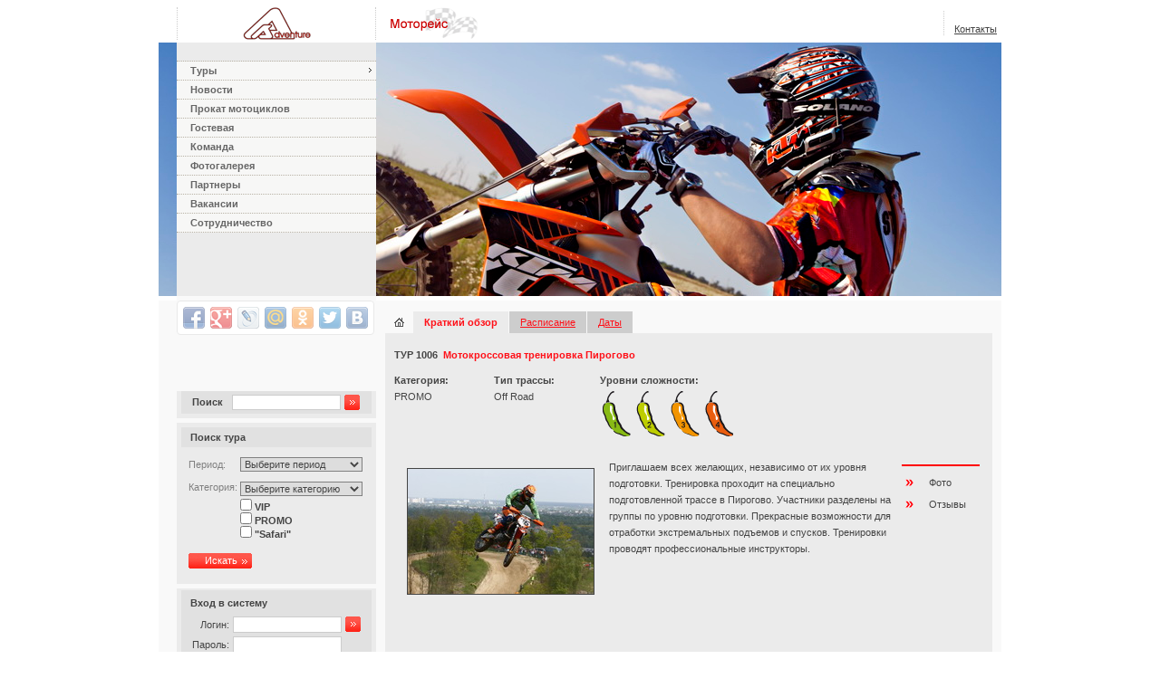

--- FILE ---
content_type: text/html; charset=utf-8
request_url: http://adventuretours.com.ua/tours/detail.php?lay=overview&tId=76
body_size: 23523
content:
<!DOCTYPE HTML PUBLIC "-//W3C//DTD HTML 4.0 Transitional//EN">
<HTML>
<HEAD><!-- Put this script tag to the <head> of your page -->
       <TITLE>AdventureTour - мото путешествия</TITLE> 
	<META http-equiv="Content-Type" CONTENT="text/html; charset=utf-8">
    <META NAME="autor" CONTENT="(c) s.V.m, svm@svm-design.net, ICQ:206927982">
	<META NAME="copyright" content="s.V.m Internet Business Solutions">
    <META NAME="city" content="Kiev">
    <META NAME="country" content="Ukraine">
	<meta name="google-site-verification" content="4nqQAUFx6z0WXTFssj45j4JYlJyBKQYjCCXJJtmOBn4" />
	<meta name='yandex-verification' content='45b45909d9430697' />
	<META content="MSHTML 5.50.4134.600" name=GENERATOR>
	<SCRIPT language="Javascript1.2" src="/lib/js/checkform.js"></SCRIPT>
	<SCRIPT language="Javascript1.2" src="/lib/js/main.js"></SCRIPT>
	<LINK href="/styles.css" rel="stylesheet" type="text/css">
</HEAD>

<BODY class="body" onLoad="Init()">
<a name="top"></a>
<table cellpadding="0" cellspacing="0" width="100%" height="100%">
  <tr>
  <td align="center" height="100%">

    <table id="mainTable" class="mainTable" border="0" cellpadding="0" cellspacing="0" height="100%" align="center">
      <tr>
        <td><img src="/images/pix.gif" width="20" height="1"></td>
        <td align="center" valign="middle" style="padding:7px 0px 3px 0px">
          <div><img src="/images/pix.gif" width="220" height="1"></div>
          <div style="border-left:1px #cccccc dotted; border-right:1px #cccccc dotted"><a href="/"><img id="imgLogo" class="img" src="/images/logo.gif" onmouseover="logoChange(1)" onmouseout="logoChange(0)"></a></div>
        </td>
        <td width="100%" style="padding:5px 0px 0px 10px">
          <table cellpadding="0" cellspacing="0" width="100%" border="0">
          <tr>
            <td width="100%">
                        <noindex><a target="_blank" rel="nofollow" href="http://motorace.com.ua"><img class="img" src="/images/ru/motorace.gif" hspace="5"></a></noindex>
                          </td>
            <td valign="bottom" style="padding:5px 5px 5px 5px" noWrap>
              <div id="google_translate_element"></div><script>
function googleTranslateElementInit() {
  new google.translate.TranslateElement({
    pageLanguage: 'ru'
  }, 'google_translate_element');
}
</script><script src="http://translate.google.com/translate_a/element.js?cb=googleTranslateElementInit"></script>
            </td>
            <td>
              <div style="border-left:1px #cccccc dotted"><img src="/images/pix.gif" width="1" height="27"></div>
            </td>
            <td valign="bottom" style="padding:5px 5px 5px 0px" noWrap>
              <link href='/lib/menu/tm.css' rel='stylesheet' type='text/css'><table class='tmTable' border='0' cellpadding='0' cellspacing='0'><tr><td><table border='0' cellpadding='0' cellspacing='0' width='100%'><tr><td><table id='tmItem0' class='tmItem'    style='width:100%;' cellpadding='0' cellspacing='0'><tr><td class='tmTitle' noWrap><a href='http://adventuretours.com.ua/page.php?Id=274'>Контакты</a></td></tr></table></td></tr></table></td></tr></table>            </td>
          </tr>
          </table>
        </td>
        </td>
      </tr>

            <tr>
        <td valign="top"><img src="/images/top/topl38.jpg" width="20" height="280"></td>
        <td bgcolor="#EBEBEB" valign="top" style="padding-top:20px">
          <div style="position:relative">
            <div id="mmSBack" class="mmSBack" style="position:absolute; visibility:hidden; left:221; top:-20"></div>
          </div>
          <link href='/lib/menu/mm.css' rel='stylesheet' type='text/css'><script language='JavaScript1.2' src='/lib/js/menu.js'></script><script language='JavaScript1.2' type='text/javascript'>var mmShowName = false;var mmName = 'Главное меню';var mmDir = 'v';var mmLoc = 'right';var mm = new Array(new Array(20,0,1,0, 'mm_tour', 'Туры', '', '', ''),
new Array(22,20,0,1, 'mm_tour_all', 'Все туры', 'http://adventuretours.com.ua/tours/list.php', '', ''),
new Array(24,20,0,1, 'mm_tour_active', 'Активные туры', 'http://adventuretours.com.ua/tours/active.php', '', ''),
new Array(26,20,0,1, 'mm_tour_calendar', 'Календарь туров', 'http://adventuretours.com.ua/tours/calendar.php', '', ''),
new Array(28,20,0,1, 'mm_tour_category', 'Категории туров', 'http://adventuretours.com.ua/page.php?Id=240', '', ''),
new Array(30,20,0,1, 'mm_tour_tech', 'Технические уровни', 'http://adventuretours.com.ua/page.php?Id=242', '', ''),
new Array(50,20,0,1, 'mm_equipment', 'Экипировка', 'http://adventuretours.com.ua/page.php?Id=232', '', ''),
new Array(215,0,0,0, 'News', 'Новости', 'http://motorace.com.ua/news/news.php', '', ''),
new Array(60,0,0,0, 'mm_rental', 'Прокат мотоциклов', 'http://adventuretours.com.ua/page.php?Id=222', '', ''),
new Array(40,0,0,0, 'mm_gues', 'Гостевая', 'http://adventuretours.com.ua/guest/guest.php', '', ''),
new Array(80,0,0,0, 'mm_team', 'Команда', 'http://adventuretours.com.ua/team/team.php', '', ''),
new Array(90,0,0,0, 'mm_gallery', 'Фотогалерея', 'http://adventuretours.com.ua/gallery/gallery.php', '', ''),
new Array(100,0,0,0, 'mm_sponsors', 'Партнеры', 'http://adventuretours.com.ua/sponsors/sponsors.php', '', ''),
new Array(115,0,0,0, 'mm_vacancy', 'Вакансии', 'http://adventuretours.com.ua/page.php?Id=235', '', ''),
new Array(212,0,0,0, 'Sotrud_p', 'Сотрудничество', 'http://adventuretours.com.ua/page.php?Id=272', '', ''));showMenu('mm');</script>        </td>
        <td valign="top"><img src="/images/top/top38.jpg" width="690" height="280"></td>
      </tr>
      <tr>
        <td class="back" height="100%" style="border-top:5px #FFFFFF solid"></td>
        <td class="back" height="100%" style="border-bottom:5ox #FAFAFA solid;" valign="top">
		
		<div class="share42init"></div>
		<script type="text/javascript" src="http://adventuretours.com.ua/lib/share42/share42.js"></script>

		<!-- Put this script tag to the place, where the Share button will be -->
<iframe src="http://www.facebook.com/plugins/likebox.php?href=http%3A%2F%2Fwww.facebook.com%2Fpages%2FAdventureTours%2F175269445840755&amp;width=220&amp;colorscheme=light&amp;show_faces=false&amp;stream=false&amp;header=false&amp;height=62" scrolling="no" frameborder="0" style="border:none; overflow:hidden; width:220px; height:62px;" allowTransparency="true"></iframe>

<FORM name='formSearch' action='/search.php' method='post'><input type='hidden' name='mode' value='search'><div style='padding:0px 5px 5px 5px; background-color:#EBEBEB'><div style='background-color:#E1E1E1'><table border="0" cellpadding="0" cellspacing="4"><tr><td style="width:40; padding-left:8px;"><b>Поиск</b></td><td><input class="inputText" type="text" name="search" value="" style="width:120; height:17"></td><td><img onclick="document.formSearch.submit()" src="/images/go.gif" style="cursor:pointer"></td><td><button type="submit" style="display:none; width:1; height:1;"></button></tr></table></div></div></FORM>          <div style='padding:5px 0px; margin-top:5px; background-color:#EBEBEB'><div style='margin:0px 5px' class='bHeader'>Поиск тура</div><table border='0' cellpadding='0' cellspacing='3'><FORM name='formToursSearch' action='http://adventuretours.com.ua/tours/tours.php' method='post'><input type='hidden' name='mode' value='search'><tr><td height='5'></td></tr><tr><td style='padding-left:10px; color:gray; width:47'>Период:</td><td><SELECT name='period' style='width:135'><option value=''>Выберите период</option><option value=''>----------------------------------------</option><option value='1 - 3 2026' >Январь - Март 2026</option><option value='4 - 6 2026' >Апрель - Июнь 2026</option><option value='7 - 9 2026' >Июль - Сентябрь 2026</option><option value='10 - 12 2026' >Октябрь - Декабрь 2026</option><option value='1 - 3 2027' >Январь - Март 2027</option></SELECT></td></tr><tr><td height='5'></td></tr><tr><td style='padding-left:10px; color:gray' valign='top'>Категория:</td><td><SELECT name='type' style='width:135'><option value=''>Выберите категорию</option><option value=''>----------------------------------------</option><option value='offroad' >Off Road</option><option value='street' >Street</option></td></SELECT><tr><td></td><td><input class='check' type='checkbox' name='fcCategory[]' value='VIP'  style='backgoriund-color:#E1E1E1'> <b>VIP</b><br><input class='check' type='checkbox' name='fcCategory[]' value='PROMO'  style='backgoriund-color:#E1E1E1'> <b>PROMO</b><br><input class='check' type='checkbox' name='fcCategory[]' value='"Safari"'  style='backgoriund-color:#E1E1E1'> <b>"Safari"</b><br></td></tr><tr><td colspan='2' style='padding-left:10px; padding-top:10px'><button onclick='clickToursSearch()' style='cursor:pointer; padding-bottom:1px; padding-right:5px; color:#FFFFFF; border:0px; width:70; height:20; background:url(/images/button.gif)  #EBEBEB'>Искать</button></td></tr><tr><td height='5'></td></tr></table></FORM></div></div>    <script language="JavaScript" type="text/javascript">
    function clickToursSearch()
    {
      if (document.formToursSearch.period.value=="") { alert("Выберите период"); return false; } 
      if (document.formToursSearch.type.value=="") { alert("Выберите категорию"); return false; } 
      
      var obj = document.getElementsByName("fcCategory[]");
      check = false;
      for (i=0; i<obj.length; i++) if (obj[i].checked) { check = true; break; }
      
      if (check==false) { alert("Выберите категорию"); return false; } 
      
      document.formToursSearch.submit()
    }
    </script>
    <FORM name='formLogin' action='http://adventuretours.com.ua/account/login.php' method='post' onsubmit='return clickLogin()'><input type='hidden' name='mode' value='auth'><div style='margin-top:5px; padding:2px 5px 5px 5px; background-color:#EBEBEB'><div style='padding-bottom:5px; background-color:#E1E1E1'><div style='padding:8px 0px 5px 10px'><b>Вход в систему</b></div><table border='0' cellpadding='0' cellspacing='4'><tr><td align='right' style='width:40; padding-left:8px'>Логин:</td><td><input class='inputText' type='text' name='login' style='width:120' tabindex='1'></td><td><img onclick='document.formLogin.submit()' src='/images/go.gif' style='cursor:pointer'></td><td><button type='submit' style='display:none; width:1; height:1'></button></tr><tr><td align='right' style='width:40; padding-left:8px'>Пароль:</td><td><input class='inputText' type='password' name='passwd' style='width:120' tabindex='2'></td></tr><tr><td></td><td colspan='2'><a class='gray' href='http://adventuretours.com.ua/account/fpasswd.php'>Забыли пароль ?</a></td></tr><tr><td></td><td colspan='2'><a class='gray' href='http://adventuretours.com.ua/account/registration.php'><b>Регистрация</b></a></td></tr></table></div></div></FORM>   <script language="JavaScript" type="text/javascript">
     function clickLogin()
     {
         document.formLogin.login.value = document.formLogin.login.value.replace(reNull, "$2");
         document.formLogin.passwd.value = document.formLogin.passwd.value.replace(reNull, "$2");
         if (document.formLogin.login.value=="" || document.formLogin.passwd.value=="") {
             alert("Введите логин и пароль !");
             return false;
         }
     }
   </script>
   <div style='text-align:left; margin-top:5px; background-color:#EBEBEB'><div class='blockHeader'>Партнеры</div><div style='text-align:center'><a href='http://adventuretours.com.ua/sponsors/sponsors.php'><img class='img' src='/data/block/ru/sponsors2.gif' width='210' height='93' style='border-left:1px #73716E solid; border-bottom:1px #73716E solid; border-right:1px #73716E solid; border-top:2px red solid'></a></div><div class='bDesc'><table cellspacing='3'><tr><td valign='top'><img src='/images/arrow.gif' width='6' vspace='5'></td><td valign='top'><a target='_blank' class='none' href='http://adventuretours.com.ua/sponsors/sponsors.php'>Наши партнеры</a></td></tr></table></div></div><div style='text-align:left; margin-top:5px; background-color:#EBEBEB'><div class='blockHeader'>Календарь туров</div><div style='text-align:center'><a href='http://adventuretours.com.ua/tours/calendar.php'><img class='img' src='/data/block/ru/calendar2.gif' width='210' height='93' style='border-left:1px #73716E solid; border-bottom:1px #73716E solid; border-right:1px #73716E solid; border-top:2px red solid'></a></div><div class='bDesc'><table cellspacing='3'><tr><td valign='top'><img src='/images/arrow.gif' width='6' vspace='5'></td><td valign='top'><a target='_blank' class='none' href='http://adventuretours.com.ua/tours/calendar.php'>Расписание туров и их описание</a></td></tr></table></div></div><div style='padding:5px 0px; margin-top:5px; background-color:#EBEBEB'><div style='margin:0px 5px' class='bHeader'>Случайные фото из галереи</div><table cellspacing='0' cellpadding='0' width='100%'><tr><td align='center' style='padding:3px' valign='top' noWrap><a href='/data/gallery/EgyptSB/EdyptSB12.jpg' rel='iLoad'><img src='/image.php?type=epitome&mnemo=EgyptSB&img=EdyptSB12.jpg' width='100' style='border:1px gray solid'></a><br><div style='margin:5px 0px'><a href='/gallery/photos.php?aId=27'>Смотреть альбом</a></div></td><td align='center' style='padding:3px' valign='top' noWrap><a href='/data/gallery/Krim/Krim200908_53.JPG' rel='iLoad'><img src='/image.php?type=epitome&mnemo=Krim&img=Krim200908_53.JPG' width='100' style='border:1px gray solid'></a><br><div style='margin:5px 0px'><a href='/gallery/photos.php?aId=5'>Смотреть альбом</a></div></td></tr></table></div></div><div style='padding:5px 0px; margin-top:5px; background-color:#EBEBEB'><div style='margin:0px 5px' class='bHeader'>Погода</div>              <center>
                <script>URL="http://img.gismeteo.ru/flash/100x100s.swf?city=33345&colorset=red";w="100";h="100";value="33345&colorset=red";lang="ru";</script><script src="http://img.gismeteo.ru/flash/fcode.js"></script>
              </center>
              </div></div>          <noindex><script type="text/javascript" src="/orphus.js"></script>
          <a href="http://orphus.ru" rel="nofollow" id="orphus" target="_blank"><img alt="Система Orphus" src="/images/orphus/orphus.gif" border="0" width="220" height="48" /></a></noindex>
                  </td>
        <td class="back" valign="top" height="100%" style="border-top:5px #FFFFFF solid; padding:0px 10px 5px 10px">
          <FORM name='form' method='post' onsubmit=''>
          <input type='hidden' name='Id' value=''>
          <input type='hidden' name='mode'>
          <input type='hidden' name='cId'>
          <input type='hidden' name='lay'>
          <input type='hidden' name='fhPerPage' value='10'>
          
          
          <table border="0" cellpadding="0" cellspacing="0" width="100%" height="100%">
          <tr><td height="100%" valign="top">
          <table cellspacing='0' cellpadding='0' width='100%' bgcolor='#F9F9F9'><tr><td><a href='http://adventuretours.com.ua/index.php'><img class='img' src='/images/home.gif' hspace='10' vspace='2' width='11' heigth='10'></a></td><td class='layAct' noWrap>Краткий обзор</td><td><img src='/images/pix.gif'></td><td class='lay' noWrap><a style='color:#FF1018; font-size:8pt' href='/tours/detail.php?lay=schedule&tId=76'>Расписание</a></td><td><img src='/images/pix.gif'></td><td class='lay' noWrap><a style='color:#FF1018; font-size:8pt' href='/tours/detail.php?lay=actions&tId=76'>Даты</a></td><td><img src='/images/pix.gif'></td><td width='100%'></td>&nbsp;</tr></table>            <table border="0" cellpadding="0" cellspacing="0" width="100%" height="100%">
            <tr><td class="content" valign="top">
<div style='margin:15px 5px 10px 0px'><span class='lTitle1'>ТУР 1006</span>&nbsp;&nbsp;<span class='lTitle2'>Мотокроссовая тренировка Пирогово</span></div><input type='hidden' name='tId' value='76'><table cellspacing='0' cellpadding='0' border='0'><tr><td valign='top' style='padding-right:50px'><span class='lTitle1'>Категория:</span><br><span>PROMO</span></td><td valign='top' style='padding-right:50px'><span class='lTitle1'>Тип трассы:</span><br><span>Off Road</span></td><td valign='top'><span class='lTitle1'>Уровни сложности:</span><br><span><table><tr><td><img src='/images/level1.gif'></td><td><img src='/images/level2.gif'></td><td><img src='/images/level3.gif'></td><td><img src='/images/level4.gif'></td></td></table></span></td></tr></table><br><TABLE cellSpacing=2 cellPadding=2 width="100%">
<TBODY>
<TR>
<TD style="WIDTH: 30%" vAlign=top width="30%"><IMG border=1 hspace=10 vspace=10 align=left src="http://adventuretours.com.ua/data/tours/ru/76/Pirog1006.jpg" width=205 height=138></TD>
<TD style="WIDTH: 50%" vAlign=top width="50%">Приглашаем всех желающих, независимо от их уровня подготовки. Тренировка проходит на специально подготовленной трассе в Пирогово. Участники разделены на группы по уровню подготовки. Прекрасные возможности для отработки экстремальных подъемов и спусков. Тренировки проводят профессиональные инструкторы.</TD>
<TD vAlign=top>
<HR id=null color=#ff0000>

<TABLE cellSpacing=2 cellPadding=2 width="100%">
<TBODY>
<TR>
<TD style="WIDTH: 30%" width="30%"><SPAN><IMG src="http://adventuretours.com.ua/images/arrow_b.gif"></SPAN> </TD>
<TD>Фото</TD></TR>
<TR>
<TD><SPAN><IMG src="http://adventuretours.com.ua/images/arrow_b.gif"></SPAN> </TD>
<TD>Отзывы</TD></TR></TBODY></TABLE></TD></TR></TBODY></TABLE><BR><br>
	<br>
	<IFRAME style="BORDER-BOTTOM: medium none; BORDER-LEFT: medium none; WIDTH: 450px; HEIGHT: 80px; OVERFLOW: hidden; BORDER-TOP: medium none; BORDER-RIGHT: medium none" src="//www.facebook.com/plugins/like.php?href=http%3A%2F%2Fadventuretours.com.ua%2Ftours%2Fdetail.php%3Flay%3Doverview%26tId%3D76&send=false&layout=standard&width=450&show_faces=true&font&colorscheme=light&action=like&height=80" frameBorder=0 allowTransparency scrolling=no></IFRAME><br><table bgcolor='#FFFFFF' cellspacing='5' cellpadding='0' width='400'><tr><td bgcolor='#F9F9F9' style='padding:5px;' valign='top' width='80'><span><img src='/images/arrow_b.gif'></span>&nbsp;&nbsp;<span class='lTitle1'>Цена</span></td><td style='padding:2px 5px' valign='top' width='300'><span class='f10'><b>от 50 у.е. / час занятия с инструктором</b></span><br><span>Возможен прокат мотоциклов и экипировки от 75 у.е. / мото-час</span><br><br><button onclick='return showActions()' style='cursor:pointer; padding-bottom:5px; padding-right:5px; color:#FFFFFF; border:0px; width:130; height:19; background-image:url(/images/button_reg.gif)'>Просмотреть даты</button></td></tr></table>                <script language="JavaScript" type="text/javascript">
                function showActions()
                {
                  d.form.lay.value = 'actions';
                  d.form.method = "GET";
                  d.form.submit()
                }
                </script>
                            </td></tr>
			<tr><td height="100%" valign="top">
						</td></tr>
            </table>
          </td></tr>
          </table>
        </td>
      </FORM>
      </td>
      </tr>
      </table>

</td>
</tr>
<tr>
  <td colspan="3" bgcolor="#C9221A" style="padding:5px 5px 5px 10px; border-top:3px #FFFFFF solid;" align="center">
      
    <table border="0" cellpadding="0" cellspacing="0" width="900">
      <tr>
        <td class="copyright" valign="bottom" noWrap>
        <div style="margin-bottom:10px">
        <!-- I.UA counter -->
      <noindex><a href="http://www.i.ua/" target="_blank" rel="nofollow" onclick="this.href='http://i.ua/r.php?62403';" title="Rated by I.UA">
        <script type="text/javascript" language="javascript">
        <!--
        iS='<img src="http://r.i.ua/s?u62403&p264&n'+Math.random();
        iD=document;iD.cookie="iua=1";if(iD.cookie)iS+='&c1';
        iS+='&d'+(screen.colorDepth?screen.colorDepth:screen.pixelDepth)
        +"&w"+screen.width+'&h'+screen.height;
        iT=iD.referrer.slice(7);iH=window.location.href.slice(7);
        ((iI=iT.indexOf('/'))!=-1)?(iT=iT.substring(0,iI)):(iI=iT.length);
        if(iT!=iH.substring(0,iI))iS+='&f'+escape(iD.referrer.slice(7));
        iS+='&r'+escape(iH);
        iD.write(iS+'" border="0" width="88" height="15" />');
        //-->
        </script></a></noindex>
        <!-- End of I.UA counter -->
        </div>
        (©) 2009 AdventureTours.com.ua. Все права защищены		</td>

        <td align="right">
         <img src="/images/logo2.gif" width="81" height="51">
        </td>
      </tr>
    </table>    

  </td>
</tr>
</table>


<script type="text/javascript">
var gaJsHost = (("https:" == document.location.protocol) ? "https://ssl." : "http://www.");
document.write(unescape("%3Cscript src='" + gaJsHost + "google-analytics.com/ga.js' type='text/javascript'%3E%3C/script%3E"));

</script>
<script type="text/javascript">
try {
var pageTracker = _gat._getTracker("UA-10981720-1");
// Google Image search
pageTracker._addOrganic("images.google.com","q");
pageTracker._addOrganic("images.google.ru","q");
pageTracker._addOrganic("images.google.com.ua","q");

// Google EMEA Domains
pageTracker._addOrganic("google.co.uk","q");
pageTracker._addOrganic("google.es","q");
pageTracker._addOrganic("google.pt","q");
pageTracker._addOrganic("google.it","q");
pageTracker._addOrganic("google.fr","q");
pageTracker._addOrganic("google.nl","q");
pageTracker._addOrganic("google.be","q");
pageTracker._addOrganic("google.de","q");
pageTracker._addOrganic("google.no","q");
pageTracker._addOrganic("google.se","q");
pageTracker._addOrganic("google.dk","q");
pageTracker._addOrganic("google.fi","q");
pageTracker._addOrganic("google.ch","q");
pageTracker._addOrganic("google.at","q");
pageTracker._addOrganic("google.ie","q");
pageTracker._addOrganic("google.ru","q");
pageTracker._addOrganic("google.com.ua","q");
pageTracker._addOrganic("google.com","q");
pageTracker._addOrganic("google.pl","q");

// Other Searchengines
pageTracker._addOrganic("rambler.ru","words");
pageTracker._addOrganic("nova.rambler.ru","query");
pageTracker._addOrganic("mail.ru","q");
pageTracker._addOrganic("go.mail.ru","q");
pageTracker._addOrganic("aport.ru","r");
pageTracker._addOrganic("metabot.ru","st");
pageTracker._addOrganic("meta.ua","q");
pageTracker._addOrganic("bigmir.net","q");
pageTracker._addOrganic("gogo.ru","q");
pageTracker._addOrganic("nigma.ru","s");
pageTracker._trackPageview();
} catch(err) {}</script>

<script type='text/javascript' src='/lib/iLoad/iLoad.js'></script>

</BODY>
</HTML>


--- FILE ---
content_type: text/css
request_url: http://adventuretours.com.ua/styles.css
body_size: 8148
content:
BODY {
    font-family: Tahoma, Arial, Helvetica, Sans-serif;
    font-size:11px;
    color:#444444;
    margin:0px;
	padding:0;
	background-color:#FFFFFF;
}
TABLE, TD, P, INPUT, BUTTON, SELECT, DIV, H3 { 
    font-family: Tahoma, Arial, Helvetica, Sans-serif;
    font-size:11px; 
    }
UL { list-style-type: square; margin-top:5px; margin-bottom:5px; }
LI { padding:2px; margin:0; }

.mColor { color:#993300 }
.f8 { font-size:10px }
.f9 { font-size:9pt }
.f10 { font-size:10pt }
.f12 { font-size:12pt }
.f14 { font-size:14pt }
.f18 { font-size:110px }
.bold { font-weight:bold }
.gray { color:#999999; }

.back { background-color:#F9F9F9; }
.navig {
   background-color:#F9F9F9;
   height:20px;
   border:0px red solid; 
   margin-bottom:5px;
}

/** Blocks */
.mainTable { 
    width:930;
	height:100%;
}
.content {
    font-family: Verdana, Arial, Helvetica, Sans-serif;
    font-size:11px;
    background-color:#EBEBEB;
    /*width:100%;*/
	vertical-align:top;
	padding:0px 10px 15px 10px;
	/*border:1px red solid;*/
	line-height: 18px;
}
.content TD, .content P, .content STRONG, .content DIV, .content SPAN {
    font-family: Verdana, Arial, Helvetica, Sans-serif;
    /*font-family: Tahoma, Arial, Helvetica, Sans-serif;*/
    font-size:11px;
    line-height: 18px;
}

.lPanel {
	vertical-align:top;
	padding:3px 3px;
	background-color:#DDDDDD;
}
.rPanel {
	vertical-align:top;
	padding:3px 5px;
}
.font { 
    color:#56514E; 
    font-weight:bold;
}
.img {
    border:0px;
}


/** Page header */ 
.pHeaderTable {
    margin-bottom:10px;
    border-bottom:1px #FF3333 solid;
    /*border:1px red solid;*/
}
.pHeaderTitle {
    font-size:18px;
    font-weight:bold;
    padding:10px 10px 5px 10px;
    height:20px;
    width:100%;
}
.pHeaderDesc {
    padding:5px 10px;
    vertical-align:bottom;
}


/** Chapter header & desc */
.header {
    font-size:11pt;
    font-weight:bold;
    background-color:#E1E1E1;
    padding:5px 10px;
    margin-top:5px;
}

/** Blocks */ 
.blockHeader {
    font-weight: bold;
    padding:8px 0px 5px 10px;
	text-align:left;
}
.bHeader {
    font-weight: bold;
    padding:5px 0px 5px 10px;
	text-align:left;
	background-color:#E1E1E1;
	margin-bottom:5px;
}
.bDesc {
    padding:5px ;
}
.title{ font-weight:bold; }
.desc{ font-weight:normal; }


/** Message & Error */
.mes { color:green; padding:5px 10px; font-size:8pt; }
.err { color:red; padding:5px 10px;  font-size:8pt; }
.mesBorder { color:green; border:1px green solid; padding:5px 10px; background-color:#ECFAF2; font-size:8pt; }
.errBorder { color:red; border:1px red solid; padding:5px 10px; background-color:#FAEFEC;  font-size:8pt; }


/** Links */
a:link, a:visited, a:active { color:#444444; text-decoration: underline; }
a:hover { color:#999999; text-decoration: none; }

a.light:link, a.light:visited, a.light:active { color:#999999; }
a.light:hover { }

a.none:link, a.none:visited, a.none:active { color:#444444; text-decoration: none;}
a.none:hover { color:#999999;  text-decoration: none; }

a.nav:link, a.nav:visited, a.nav:active { color:#777777; text-decoration:none; }
a.nav:hover { text-decoration:underline; }

a.tm:link, a.tm:visited, a.tm:active { color:#FFFFFF; font-weight:bold; font-size:10px; text-decoration:none; }
a.tm:hover { text-decoration:underline; }

a.tools:link, a.tools:visited, a.tools:active { color:#999999; font-size:10px; text-decoration: none;}
a.tools:hover { color:#999999; font-size:10px; text-decoration: underline; }

a.red:link, a.red:visited, a.red:active { color:#FF1018; font-size:11px; text-decoration: underline;}
a.red:hover { color:#FF1018; font-size:11px; text-decoration: none; }



/** Blank & Form */
FORM { margin: 0px; }
.inputText {
    font-family: Arial, Helvetica, Sans-serif;
    color:#444444;   
    font-size: 9pt; 
    background-color:#FFFFFF;
    border:1px #CCCCCC solid;
    margin:0;
    padding-left:3px;
}
.check {   
    margin:0;
}
.button {   
    color: #FFFFFF;
    font-size: 8pt; 
    background-color:#F91515;
	font-weight:bold;
    border:1px #FFFFFF solid;
    padding:2px 3px;
    margin:5px;
}
select {   
    font-size: 11px; 
    color:#444444;
    border:1px gray solid;
    padding:0;
    margin:0;
}
textarea { 
    color:#56514E;  
    font-size: 9pt; 
    background-color:#FFFFFF;
    border:1px gray solid;
    padding:0;
    margin:0;
}
.blank {
    margin-top:10px;
}
.blHeader {

    font-weight: bold;
    background-color:#D1D1D1;
    padding:4px 10px;
    font-size:8pt;
}
.bt {
	font-size:8pt;
	padding-left:10px;

}
.bi {
	font-size:10px;
	font-weight:normal;
	padding:0px 5px;
}

/** News & Articles */
.nTable {
	width:100%;
}
.nTD {
	border-bottom: 1px #CACACA solid;
    padding:5px;
}
.nMark {
    background-color:#C0C0C0;
}
.nDate {
    color: #888888;
    font-size: 10px;
}
.nName {
    color:#444444;
	font-size:9pt;
	font-weight:bold;
    padding:0px 0px 5px 0px;
}
.nAnnounce {
    color:#444444;
    font-size:11px;
}
.nContent {
    padding:0px 5px;
}
a.nLink:link, a.nLink:visited, a.nLink:active {
    color:#444444;
    font-size:11px;
    text-decoration: underline;
}
a.nLink:hover {
    color:#999999;
	text-decoration:none;
}

/** List */
.lTable {
	border-top: 0px #C9D6E0 solid;
	border-right: 0px #C9D6E0 solid;
	border-bottom: 0px #DBDADA solid;
	border-left: 0px #C9D6E0 solid;
	width:100%;
	/*padding: 5px;*/
	margin-bottom:10px;
}
TR.lhead {
    color:#252525;
    background-color:#EC808A;
	height:20px;
	font-size:9pt;
}
TR.lhead TD {
    color:#FFFFFF;
    padding:1px 10px;
	height:18px;
	text-align:center;
	font-weight:bold;
}
.ll1 {
    background-color:#F3F3F3;
    
}
.ll2 {
    
}
TD.lc {
    height:20px;
    padding:3px 10px;
    border-bottom:1px #B8B8B8 solid;
    color:#000000;
}
.lAuthor {
    color: #444444;
    font-weight:bold;
    background-color:#E1E1E1;
}
.lDate {
    color: #444444;
    text-decoration:none;
    text-align:right;
    background-color:#E1E1E1;
    font-size:10px;
}
.lContent {
    color:#444444;
    padding:5px 0px;
    height:100%;
}
.lContacts {
    color: gray;
}
.lTitle1 {
    font-family:Arial; 
    color:#444444;
    font-size:8pt;
    font-weight:bold;
}
.lTitle2 {
    font-family:Arial; 
    color:#FF1018;
    font-size:8pt;
    font-weight:bold;
}


/** Pager */
.pgrTable {
    background-color:#E1E1E1;
    margin:5px 0px;
    /*border:1px #DBDADA solid;*/
}
.pgrCell {
    padding:1px 6px;
    /*border:1px #F1F1F1 solid;*/
}
.pgrCellActive {
    font-weight:bold;
    background-color:#FDF0F0;
    color:#303030;
    padding:1px 6px;
    border:1px #D93E3C solid;
}
A.pager:link, A.pager:visited, A.pager:active {
    color:#333333;
	font-size:10px;
   /* text-decoration:underline;*/
}
A.pager:hover {
    color:#333333;
}

.lay { padding:6px 12px; background-color:#CDCDCD; }
.layAct { color:#FF1018; font-weight:bold; padding:6px 12px; background-color:#EBEBEB; }
.idTour {
    border-top:1px #333333 solid;
    border-bottom:1px #333333 solid;
    border-left:1px #333333 solid;
    background-color:#FFFFFF;
    padding:5px;
    width:257;
}

/** Route */
.rLeft {
    border-left:2px #D26E02 solid;
    padding:5px 30px 5px 20px;
    height:20px;
    background-color:#BFBEBE;
    font-weight:bold;
}
.rRight {
    border-bottom:1px #AAA9A9 dotted;
    padding:5px 0px 5px 10px;
}

.copyright {
    font-family: Tahoma, Arial, Helvetica, Sans-serif; 
    font-size:11px;
    color:#FFFFFF;
    padding:10px;
}
.svm { color:#FFFFFF; line-height:12pt; }
.svm A:link, .svm A:visited, svm A:active {
	font-size: 10px; color: #FF8800; font-weight:bold;
}

/*	Netpeak.ua 
	SP Gray  */
.adding { margin:15px 0; font-size:9px; }

.adding h1 {
display:block;
font-size:1.4em;
font-weight:bold;
margin:0.6em 0 0.3em 0;
}

.adding h2 {
display:block;
font-size:1.2em;
font-weight:bold;
margin:0.4em 0 0.2em 0;
}

.adding p { margin:4px 0; }

#share42 {display: inline-block; padding: 6px 0 0 6px; background: #FFF; border: 1px solid #E9E9E9; border-radius: 4px; margin-top:5px; }
#share42:hover {background: #F6F6F6; border: 1px solid #D4D4D4; box-shadow: 0 0 5px #DDD;}
#share42 a {opacity: 0.5}
#share42:hover a {opacity: 0.7}
#share42 a:hover {opacity: 1}

--- FILE ---
content_type: text/css
request_url: http://adventuretours.com.ua/lib/menu/tm.css
body_size: 149
content:
/*-- Main Menu ------------------------*/
.tmBack {
}
.tmTable {
}
.tmItem {
}
.tmItemOver {
}
.tmItemActive {
}
.tmTitle {
    padding-left:10px;
}


--- FILE ---
content_type: text/css
request_url: http://adventuretours.com.ua/lib/menu/mm.css
body_size: 1343
content:
/*-- Main Menu ------------------------*/
.mmBack {
}
.mmTable {
	padding:0;
	width:100%;
	border-top:1px #B8B2A5 dotted; 
}
.mmItem {
    color:#666666;
	font-weight: bold;
	background-color:#F7F7F6;
	border-bottom:1px #B8B2A5 dotted; 
	width:100%;
}
.mmItemOver {
    color:#FFFFFF;
	font-weight: bold;
	cursor:pointer;
	background-color:#FF3333;
	border-bottom:1px #B8B2A5 dotted; 
	width:100%;
}
.mmItemActive {
    color:#FFFFFF;
	font-weight: bold;
	cursor:pointer;
	background-color:#FF3333;
	border-bottom:1px #B8B2A5 dotted; 
	width:100%;
}
.mmTitle {
	width:100%;
	padding:4px 15px;
	font-size:11px;	
}
.mmRTitle {
	padding:3px 5px;
}

/*-- Sub Menu ---------------------*/
.mmSBack {
    /*background-color:#EBEBEB;*/
    height:280;
    width:200;
}
.mmSTable {
    background-color:#666666;
    border-top:1px #B8B2A5 dotted; 
}
.mmSItem {
	color:#666666;
	font-weight: bold;
	background-color:#F7F7F6;
	border-bottom:1px #B8B2A5 dotted; 
}
.mmSItemOver {
	color:#FFFFFF;
	font-weight: bold;
	cursor:pointer;
	background-color:#FF3333;
	border-bottom:1px #B8B2A5 dotted; 
}
.mmSItemActive {
	color:#FFFFFF;
	font-weight: bold;
	cursor:pointer;
	background-color:#FF3333;
	border-bottom:1px #B8B2A5 dotted; 
}
.mmSTitle {
	width:100%;
	padding:4px 15px;
    font-size:11px;	
}
.mmSRTitle {
	padding:2px;
	vertical-align:bottom;
}



--- FILE ---
content_type: application/javascript; charset=UTF-8
request_url: http://adventuretours.com.ua/lib/js/main.js
body_size: 4277
content:

var d=document, site="public";
var UA = navigator.userAgent, w = window;

var is_gecko = /gecko/i.test(UA);
var is_opera = /opera/i.test(UA);
var is_ie = /msie/i.test(UA)&&!is_opera&&!(/mac_powerpc/i.test(UA));
var is_ie5 = is_ie&&/msie 5\.[^5]/i.test(UA);
var is_mac_ie = /msie.*mac/i.test(UA);
var is_khtml = /Konqueror|Safari|KHTML/i.test(navigator.userAgent);

var reNull = /^(\s*)(\b.+\b)(\s*)$/g;

/** Init */
function Init() {
    //initStricker();
}

/** Enlarge image */
function enlarge(url, width, height) {
	Left = (screen.width-width)/2;
    Top = (screen.height-height)/2;
    Attr = 'left='+Left+',top='+Top+',width='+width+',height='+height+',location=no,menubar=no,resizable=no,titlebar=no,toolbar=no,dependent=yes,fullscreen=no,scrollbars=yes';
    window.open("/enlarge.php?"+url, '_blank', Attr);
	return false;
}

function showUserInfo(id) 
{
    var width = 500;
    var height = 400;
	Left = (screen.width-width)/2;
    Top = (screen.height-height)/2;
    Attr = 'left='+Left+',top='+Top+',width='+width+',height='+height+',location=no,menubar=no,resizable=no,titlebar=no,toolbar=no,dependent=no,fullscreen=no,scrollbars=yes';
    window.open("/user.php?id="+id, '_blank', Attr);
	return false;
}


/** Request window */
function request(ActionId) 
{
    width = 700;
    height = 600;
	Left = (screen.width-width)/2;
    Top = (screen.height-height)/2;
    Attr = 'left='+Left+',top='+Top+',width='+width+',height='+height+',location=no,menubar=no,resizable=no,titlebar=no,toolbar=no,dependent=yes,fullscreen=no,scrollbars=yes';
    window.open("/tours/request.php?aId="+ActionId, '_blank', Attr);
	return false;
}

/** Return object left position */
function findPosX(obj) {
	var curleft = 0;
	if (obj.offsetParent)
	{
		while (obj.offsetParent)
		{
			curleft += obj.offsetLeft
			obj = obj.offsetParent;
		}
	}
	else if (obj.x)
		curleft += obj.x;
	return curleft;
}

/** Return object top position */
function findPosY(obj) {
	var curtop = 0;
	if (obj.offsetParent)
	{
		while (obj.offsetParent)
		{
			curtop += obj.offsetTop
			obj = obj.offsetParent;
		}
	}
	else if (obj.y)
		curtop += obj.y;
	return curtop;
}

/** Hide all select objects */
function hideSelects(obj) {
    
  if (is_ie && obj!=undefined) 
  {  
    var aSelect = d.getElementsByTagName("SELECT");
	if (aSelect.length>0) {
	    //-- Search submenu top, left, width, height  ----
		var formTop = findPosY(obj);
		var formLeft = findPosX(obj);
		var formRight = formLeft+obj.offsetWidth;
		var formBottom = formTop+obj.offsetHeight;

		for (ii=0; ii<aSelect.length; ii++) 
		{
		    //-- Search select top, left, width ----
			var objTop = findPosY(aSelect[ii]);
			var objLeft = findPosX(aSelect[ii]);
			var objRight = objLeft+aSelect[ii].offsetWidth;
			var objBottom = objTop+aSelect[ii].offsetHeight;
			
			var hide = 0;
			if ( (formLeft<=objLeft && formRight>=objRight && formTop<=objTop && formBottom>=objBottom) ||
    			 (formLeft<=objLeft && formRight>=objRight && formTop>=objTop && formTop<=objBottom) ||
    			 (formLeft>=objLeft && formLeft<=objRight && formTop>=objTop && formTop<=objBottom) ||
    			 (formRight>=objLeft && formRight<=objRight && formTop>=objTop && formTop<=objBottom) ||
    			 (formLeft<=objLeft && formRight>=objRight && formBottom>=objTop && formBottom<=objBottom) ||
    			 (formRight>=objLeft && formRight<=objRight && formBottom>=objTop && formBottom<=objBottom) ||
    			 (formLeft>=objLeft && formLeft<=objRight && formBottom>=objTop && formBottom<=objBottom) ||
    			 (formLeft>=objLeft && formLeft<=objRight && formTop<=objTop && formBottom>=objBottom) ||
    			 (formRight>=objLeft && formRight<=objRight && formTop<=objTop && formBottom>=objBottom) 
    		   ) hide=1;

			if (hide==1) aSelect[ii].style.visibility="hidden";
		}
	}
  }
}

/** Show all select objectd */
function showSelects() {
  if (is_ie) {
	var aSelect = d.getElementsByTagName("SELECT");
	for (var ii=0; ii<aSelect.length; ii++) aSelect[ii].style.visibility="visible";
  }
}

var imgLogo = new Image();
imgLogo.src = "/images/logo.gif";

var imgLogoR = new Image();
imgLogoR.src = "/images/logor.gif";

function logoChange(mode)
{
    if (mode==0) d.getElementById("imgLogo").src = imgLogo.src; else d.getElementById("imgLogo").src = imgLogoR.src;
}


--- FILE ---
content_type: application/javascript; charset=UTF-8
request_url: http://adventuretours.com.ua/lib/js/checkform.js
body_size: 8204
content:
/*
/* "#" - any characters, but not empty
/* "latin"  - lower latin characters (plus " "./,\'-)
/* "Latin"  - upper latin character
/* "russian"- lower russian characters (plus " "./,\'-)
/* "Russian"- upper russian character
/* "input"  - input characters (latin+_+0123456789)
/* "mnemo"  - latin characters (plus "_")
/* "date_SF" - short date format
/* "date_LF" - long date format
/* "integer"- integer
/* "float"  - float
/* "email"  - e-mail
/* "login"  - login
*/

function jsCheckForm(obj)
{
    var missFields = new Array();
    var totalFields = 0;
    var arrMessages = new Array();
    var reNull = /^(\s*)(\b.+\b)?(\s*)$/g;

    for (i=0; i<obj.length; i++)
	{
        if ( (obj[i].type=="text" || obj[i].type=="password" || obj[i].type=="textarea" || obj[i].type=="select" || obj[i].type=="select-one") && obj[i].mandatory)
		{
		  //  alert("2");
		  var isMissing = false, errMessage='';
		  //obj[i].value = obj[i].value.trim();
          //alert(obj[i].name);
    	  //str = obj[i].value;
		  //alert(str);


		  //alert('|'+obj[i].value+'|');
		  //re = new RegExp("^[\S ]{1,}$", "gi");
		  obj[i].value = obj[i].value.replace(reNull, "$2");
		  if (obj[i].value=='') {
			  var errMessage = form_empty;
			  var isMissing = true;
		  } else {

			 // Start switch 1
		  	  switch(obj[i].mandatory)
			  {
			      case "#": break;

				  case "date_SF":
					if (!jsCheckDate("date_SF", obj[i])) isMissing = true;
					var errMessage = form_date;
				  break;

				  case "date_LF":
					if (!jsCheckDate("date_LF", obj[i])) isMissing = true;
					var errMessage = form_date;
				  break;

				  case "email":
				    re = new RegExp("^[a-z0-9._]{1,}@[a-z0-9_\-]{1,}[a-z0-9_.\-]{0,}\.[a-z]{2,6}$", "gi");
					if (!obj[i].value.match(re)) isMissing = true;
					var errMessage = form_email;
				  break;

				  case "integer":
				    re = new RegExp("^-?[0-9]{1,}$", "gi");
					if (!obj[i].value.match(re)) isMissing = true;
					var errMessage = form_integer;
				  break;

				  case "float":
				    re = new RegExp("^-?[0-9]{1,}(\.[0-9]{1,10})?(e[-\+]?[0-9]{1,})?$", "gi");
					if (!obj[i].value.match(re)) isMissing = true;
					var errMessage = form_float;
				  break;

				  default:
					  var arrSets = obj[i].mandatory.split("|");
	    			  var charsPlus='', charsMinus='', reg='';

	    			  for (j=0; j<arrSets.length; j++) {

						// Start switch 2
	    				switch(arrSets[j]) {
	    				  case "#":
	    				    charsPlus += "\\S";
	    				  break;
	    				  case "latin":
	    				    charsPlus += "a-z";
	    					if (errMessage=='') {
							  if (arrSets.length>1)
							    errMessage += form_error;
							  else
							    errMessage += form_latin_lower;
							}
	    				  break;

	    				  case "Latin":
	    				    charsPlus += "A-Z";
	    					if (errMessage=='') {
							  if (arrSets.length>1)
							    errMessage += form_error;
							  else
							    errMessage += form_latin_upper;
							}
	    				  break;

	    				  case "russian":
	    				    charsPlus += "а-я";
	    					if (errMessage=='') {
							  if (arrSets.length>1)
							    errMessage += form_error;
							  else
							    errMessage += form_russian_lower;
							}
	    				  break;

	    				  case "Russian":
	    				    charsPlus += "А-Я";
	    					if (errMessage=='') {
							  if (arrSets.length>1)
							    errMessage += form_error;
							  else
							    errMessage += form_russian_upper;
							}
	    				  break;

	    				  case "input":
	    				    charsPlus += "a-zA-Z_0-9";
	    					if (errMessage=='') {
							  if (arrSets.length>1)
							    errMessage += form_error;
							  else
							    errMessage += form_input;
							}
	    				  break;

	    				  case "mnemo":
	    				    charsPlus += "a-zA-Z_";
	    					if (errMessage=='') {
							  if (arrSets.length>1)
							    errMessage += form_error;
							  else
							    errMessage += form_mnemo;
							}
	    				  break;

	    				  case "mnemoInt":
	    				    charsPlus += "a-zA-Z_0-9";
	    					if (errMessage=='') {
							  if (arrSets.length>1)
							    errMessage += form_error;
							  else
							    errMessage += form_mnemo;
							}
	    				  break;

	    				  /*case "login":
	    				    charsPlus += "a-zA-Zа-яА-Я_@!";
	    					if (errMessage=='') {
							  if (arrSets.length>1)
							    errMessage += form_error;
							  else
							    errMessage += form_login;
							}
	    				  break;*/

	    				  default :
	    					  if (arrSets[j].substr(0,1)=='+')
							    charsPlus += arrSets[j].substr(1, arrSets[j].length-1);
							  else
	    					  if (arrSets[j].substr(0,1)=='-')
							    charsMinus += arrSets[j].substr(1, arrSets[j].length-1);
							  else
							    charsPlus = arrSets[j];
							  errMessage += form_error;
	    				  break;
	    			    }
					    // End switch 2
					  }
					  if (charsPlus!='' || charsMinus!='') {
					    var r='';
					    if (charsPlus!='') r += '['+charsPlus+']';
						if (charsMinus!='') r += '[^'+charsMinus+']';
						//alert("^"+r+"{1,}$");
					  	re = new RegExp("^("+r+"){1,}$", "g");
						if (!obj[i].value.match(re)) isMissing = true;
					  }

				  break;
			  }
			  // End switch 1

		 }

		 if ( isMissing ) {
			missFields[totalFields] = obj[i];
            arrMessages[totalFields] = errMessage;
            totalFields++
		 }
	  }
	}

    // -- Is bad fields ? -----------------------------------
    if (totalFields > 0)
    {
        var missMessage = form_header+"\n__________________________________\n\n";
        for (i=0; i<missFields.length; i++) {
            missMessage += missFields[i].title + " : ";
            missMessage += " " + arrMessages[i] + " \n";
        }
        alert(missMessage);
        missFields[0].focus();
        return false;
    }
    else
        return true;
}

//
// Check on "DATE"
//
function jsCheckDate(type, obj)
{
	if (type=="date_SF") dateFormat = date_SF; else dateFormat = date_LF;

	// search separator
	var re = new RegExp("^%.(.).*$", "g");
	var sep = dateFormat.replace(re, "$1");


	//alert("sep="+sep);

	//alert(type);
	// search day, month, year
	var re = new RegExp("^([^\\"+sep+"]{2,})\\"+sep+"([^\\"+sep+"]{2,})\\"+sep+"([^\\"+sep+" ]{2,4}).*", "g");
	var type1 = dateFormat.replace(re, "$1");
	var type2 = dateFormat.replace(re, "$2");
	var type3 = dateFormat.replace(re, "$3");

	//alert(dateFormat);
	//alert("type1="+type1+"\ntype2="+type2+"\n type3="+type3);

	if (type=="date_SF")
	  var re = new RegExp("^([0-9]{2,4})\\"+sep+"([0-9]{2,4})\\"+sep+"([0-9]{2,4})$", "g");
	else
	  var re = new RegExp("^([0-9]{2,4})\\"+sep+"([0-9]{2,4})\\"+sep+"([0-9]{2,4}) ([0-9]{2}):([0-9]{2}):?([0-9]{2})?$", "g");
	var value1 = obj.value.replace(re, "$1");
	var value2 = obj.value.replace(re, "$2");
	var value3 = obj.value.replace(re, "$3");
	if (type=="date_LF") {
		var mHour = obj.value.replace(re, "$4");
		var mMinute = obj.value.replace(re, "$5");
		var mSecond = obj.value.replace(re, "$6");
	}

	//alert("value1="+value1+"\n\rvalue2="+value2+"\n\rvalue3="+value3);

	switch(type1) {
	  case "%d": var mDay = value1; break;
	  case "%m": var mMonth = value1; break;
	  case "%Y": var mYear = value1; break;
	}
	switch(type2) {
	  case "%d": var mDay = value2; break;
	  case "%m": var mMonth = value2; break;
	  case "%Y": var mYear = value2; break;
	}
	switch(type3) {
	  case "%d": var mDay = value3; break;
	  case "%m": var mMonth = value3; break;
	  case "%Y": var mYear = value3; break;
	}

	//alert("day="+mDay+"\nmonth="+mMonth+"\nyear="+mYear);

	//if (type=="date_LF") alert("hour="+mHour+"\n minute="+mMinute+"\n second="+mSecond);
	var monthes = new Array(31,28,31,30,31,30,31,31,30,31,30,31);
	mYear = mYear*1;
	mMonth = mMonth*1;
	mDay = mDay*1;

	if ((mYear%4)==0) monthes[1] = 29;
	if (!isFinite(mYear) || !isFinite(mMonth) || !isFinite(mDay) ||
	     mYear<1700 || mYear>9999 || mMonth<1 || mMonth>12 || monthes[mMonth-1]<mDay || mDay<1) {
        return false;
	} else {
	    if (type=="date_LF") {
			mHour = mHour*1;
			mMinute = mMinute*1;
			if (!isFinite(mHour) || !isFinite(mMinute) || mHour<0 || mHour>23 || mMinute<0 || mMinute>59 ) return false
		}
        return true;
	}
}
